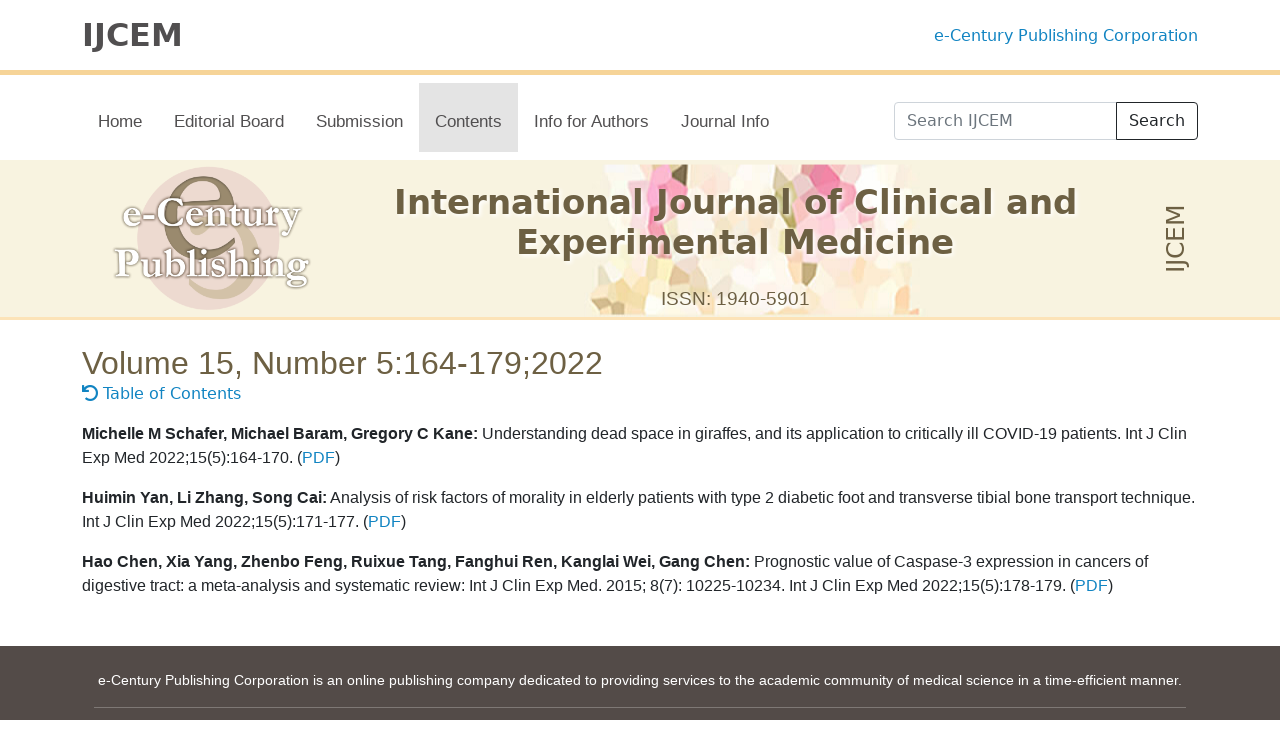

--- FILE ---
content_type: text/html; charset=UTF-8
request_url: https://e-century.us/web/journal_toc.php?journal=ijcem&volume=15&number=5
body_size: 4408
content:
<!DOCTYPE html>
<html>
<head>

  <!--SEO Meta Tags-->
  <meta charset="utf-8" />

  <meta http-equiv="X-UA-Compatible" content="IE=edge">
  <meta name="viewport" content="width=device-width, initial-scale=1">
  <meta name="format-detection" content="telephone=no">

  <meta name="Description" content="International journal of clinical and experimental medicine (ESCI: Web of Science) is an open-access online journal of medicine. It publishes scientific papers on medicine and related subjects including, but not limited to internal medicine, surgery, OB-GYN, pediatrics, infectious disease, physiology, pathophysiology, parasitology, anatomy and histology, embryology and pharmacology, etc.
">
  <meta name="Keywords" content="International journal of clinical and experimental medicine (ESCI: Web of Science) is an open-access online journal of medicine. It publishes scientific papers on medicine and related subjects including, but not limited to internal medicine, surgery, OB-GYN, pediatrics, infectious disease, physiology, pathophysiology, parasitology, anatomy and histology, embryology and pharmacology, etc.
">
    <meta name="author" content="BioInfoRx Dev Team">

    <title>International Journal of Clinical and Experimental Medicine</title>

    <script src='https://e-century.us/web/bxaf_lite/library/jquery/jquery.min.js'></script>
    <link href='https://e-century.us/web/bxaf_lite/library/bootstrap/css/bootstrap.min.css' rel='stylesheet' type='text/css'>

    <script src='https://e-century.us/web/bxaf_lite/library/bootstrap/js/bootstrap.min.js'></script>
    <link href='/web/bxaf_lite/library/fontawesome/css/all.min.css' rel='stylesheet' type='text/css'>
    <link rel="stylesheet" href="https://e-century.us/web/bxaf_lite/library/animate/animate.compat.css">

    <script src='https://e-century.us/web/bxaf_lite/library/jquery/bootbox.min.js'></script>

    <link href='https://e-century.us/web/bxaf_lite/css/page.css' rel='stylesheet' type='text/css'>
    <script src='https://e-century.us/web/bxaf_lite/js/page.js'></script>

    <link href='https://e-century.us/web/page.css' rel='stylesheet' type='text/css'>

</head>

<script src="bxaf_lite/library/jquery/jquery.form.min.js"></script>

<body>

<div class="mx-0" id="navbar_above">
	<div class="container">
		<div class="row py-3">
			<div class="col-md-4">
				<h4 class="mb-0"><a style="float:left; color: #F8F3E0; font-size: 2rem; font-weight: bold; color: #514F50" href="journal.php?journal=ijcem">IJCEM</a></h4>
			</div>
			<div class="col-md-8">
				<p class="text-right pt-2 pb-0 mb-0"><a href="index.php">e-Century Publishing Corporation</a></p>
			</div>
		</div>
	</div>
</div>
<div class="container">
	<nav class="navbar navbar-expand-lg navbar-default navbar-light bg-faded"  id="navbar">
  <div class="container-fluid px-0">
    <button class="navbar-toggler" type="button" data-bs-toggle="collapse" data-bs-target="#navbar01" aria-controls="navbar01" aria-expanded="false" aria-label="Toggle navigation">
      <span class="navbar-toggler-icon"></span>
    </button>



    <div class="collapse navbar-collapse" id="navbar01">
      <ul class="navbar-nav me-auto mb-2 mb-lg-0">
				<li class="nav-item" index="0">
					<a class="nav-link" href="journal.php?journal=ijcem">Home</a>
				</li>
				<li class="nav-item" index="2">
					<a class="nav-link" href="journal_editorial_board.php?journal=ijcem">Editorial Board</a>
				</li>
				<li class="nav-item" index="6">
					<a class="nav-link" href="journal_submission.php?journal=ijcem">Submission</a>
				</li>


				<li class="nav-item" index="3">
					<a class="nav-link" href="journal_toc.php?journal=ijcem">Contents</a>
				</li>
				<!-- <li class="nav-item" index="4">
					<a class="nav-link" href="journal_forthcoming.php?journal=ijcem">Forthcoming</a>
				</li> -->
				<li class="nav-item" index="5">
					<a class="nav-link" href="journal_author_info.php?journal=ijcem">Info for Authors</a>
				</li>
				<li class="nav-item" index="1">
					<a class="nav-link" href="journal_info.php?journal=ijcem">Journal Info</a>
				</li>
				      </ul>
			<div class="mt-2">
				<div class="input-group">
	        <input type="text" class="form-control" placeholder="Search IJCEM" id="nav_search_term" name="nav_search_term">
	        <a id="nav_search_term_trigger" class="btn btn-outline-dark" type="button">Search</a>
	      </div>
			</div>
    </div>
  </div>
</nav>
</div>
<script>
$(document).ready(function() {

$('#nav_search_term').keyup(function(e) {
		if(e.keyCode == 13) {
				if($("#nav_search_term").val() != '') $("#nav_search_term_trigger").click();
				return false;
		}
});
$(document).on('click', '#nav_search_term_trigger', function(){
		var term = $("#nav_search_term").val();
		if( term != '') window.location = 'journal_search.php?journal=ijcem&q=' + encodeURIComponent(term);
});

	$('.nav-item').each(function(index, element){
		if($(element).attr('index') == 3){
			$(element).addClass('nav_item_active');
		}
	});
	$(document).on('click', '#logout_btn', function(){
		$.ajax({
			method: 'post',
			url: 'admin_exe.php?action=logout',
			success: function(responseText){
				bootbox.alert('You have logged out');
				window.location = '';
			}
		});
	});
});
</script>
<div class="mx-0 mt-0" id="subtitle2">
	<div class="container">
	<div class="mx-0">
		<div class="row">
			<div class="col-md-3 text-center" style="cursor: pointer;" onclick="window.location='index.php';">
				<img src="./img/ecentury_transparent_logo.png" id="header_logo">
			</div>
			<div class="col-md-8 col-xs-8" style="cursor: pointer;" onclick="window.location='journal.php?journal=ijcem';">
				<h3 class='my-1 my-md-4'>International Journal of Clinical and Experimental Medicine</h3>
				<h4>ISSN: 1940-5901</h4>
			</div>
		</div>
		<div style="cursor: pointer;" onclick="window.location='journal.php?journal=ijcem';">

			<h2 class="d-none d-lg-block">IJCEM</h2>
		</div>
	</div>

</div>
</div>







	




	<div class="mx-0" id="welcome">
		<div class="container mb-5">

			<div class="row">
				<div class="col">
					<h4 class='mt-4 mb-0'>Volume 15, Number 5:164-179;2022</h4>				</div>
			</div>
			<a href="journal_toc.php?journal=ijcem"><i class="fas fa-undo"></i> Table of Contents</a>

			<ul class="mt-3" style="list-style: none; padding-left: 0;"><li class='my-3'><strong>Michelle M Schafer, Michael Baram, Gregory C Kane:</strong> Understanding dead space in giraffes, and its application to critically ill COVID-19 patients. Int J Clin Exp Med 2022;15(5):164-170. (<a href='https://e-century.us/files/ijcem/15/5/ijcem0129883.pdf' target='_blank'>PDF</a>)</li><li class='my-3'><strong>Huimin Yan, Li Zhang, Song Cai:</strong> Analysis of risk factors of morality in elderly patients with type 2 diabetic foot and transverse tibial bone transport technique. Int J Clin Exp Med 2022;15(5):171-177. (<a href='https://e-century.us/files/ijcem/15/5/ijcem0142531.pdf' target='_blank'>PDF</a>)</li><li class='my-3'><strong>Hao Chen, Xia Yang, Zhenbo Feng, Ruixue Tang, Fanghui Ren, Kanglai Wei, Gang Chen:</strong> Prognostic value of Caspase-3 expression in cancers of digestive tract: a meta-analysis and systematic review: Int J Clin Exp Med. 2015; 8(7): 10225-10234. Int J Clin Exp Med 2022;15(5):178-179. (<a href='https://e-century.us/files/ijcem/15/5/ijcem0141963.pdf' target='_blank'>PDF</a>)</li></ul>
		</div>
	</div>




	<script>
		$(document).ready(function() {

			// Switch Version
			$(document).on("click", '.btn_version_switch', function(){
				var version = $(this).val();

				$.ajax({
					method: 'post',
					url: 'admin_journal_exe.php?action=switch_version',
					data: {
						journal:	'ijcem',
						volume:	15,
						number:	5,
						version: version
					},
					success: function(responseText){
						bootbox.alert("The contents of current issue have been switched back to the selected version.", function(){
							window.location = "journal_toc.php?journal=ijcem&volume=15&number=5";
						});
					}
				});
			});


			$(document).on("click", '#btn_clear_old_version', function(){

				$.ajax({
					method: 'post',
					url: 'admin_journal_exe.php?action=clear_version',
					data: {
						journal:	'ijcem',
						volume:	15,
						number:	5					},
					success: function(responseText){
						bootbox.alert("All previous versions have been cleared.", function(){
							window.location = "journal_toc.php?journal=ijcem&volume=15&number=5";
						});
					}
				});
			});

			//Download current TOC csv
			$(document).on("click", '.dl_csv', function(){
				$.ajax({
					method: 'post',
					url: 'admin_journal_exe.php?action=get_csv',
					data: {
						journal:	'ijcem',
						volume:	15,
						number:	5,

					},
					success: function(responseText){
						$('#txt_download_anchor').attr("href", responseText);
						document.getElementById('txt_download_anchor').click();
						// window.open(responseText, '_blank');
					}
				});
			});

			//Submit Upload Form
			var options_upload = {
				url: 'admin_journal_exe.php?action=upload_csv',
				type: 'post',
				data: {
					journal: 'ijcem',
					volume:	15,
					number:	5,
				},
				beforeSubmit: function(formData, jqForm, options) {
					return true;
				},
				success: function(responseText, statusText){
					if(responseText != '') {
						bootbox.alert(responseText);
					}
					else{
						bootbox.alert("Your CSV file has been imported and this page has been updated.", function(){
							window.location = "journal_toc.php?journal=ijcem&volume=15&number=5";
						});
					}
					return true;
				}
			};
			$('#upload_form').ajaxForm(options_upload);

		});
	</script>




















<style>
    .hr_alt {
        margin: 10px 0 10px 0;
        width: 50px;
        height: 0px;
        border: none;
        border-top: 5px solid black;
    }

    #footer {
        background-color: #534b48;
        color: white;
        text-align: left;
    }

    #footer a {
        color: #EEE !important;
    }

    #footer a:hover {
        color: white !important;
        text-decoration: underline;
    }

    #footer p,
    #footer a {
        font-size: 0.9rem;
        font-family: 'Raleway', sans-serif;
    }
</style>

<footer class="pt-0" id="footer">

    <div class="container p-4">

        <section class="text-center">
            <p>e-Century Publishing Corporation is an online publishing company dedicated to providing services to the academic community of medical science in a time-efficient manner.</p>
        </section>
        <hr>


        <section class="">
            <div class="row">

                <div class="col-lg-4 col-md-6 mb-2 mt-3 text-center">

                    <a href="index.php"><img src="img/large_ecentury_tp_lowopac.png" class="img-fluid" width="60%" id="header_logo"></a>

                </div>

                <div class="col-lg-4 col-md-6 mb-2">
                    <h5 class="text-uppercase footer-title"> Useful Links</h5>
                    <hr class="hr_alt">
                    <table>
                        <tbody>
                            <tr>
                                <td class="text-center">
                                    <a href="index.php"><i class="fas fa-home"></i></a>
                                </td>
                                <td>
                                    <a href="index.php"> Home</a>
                                </td>
                            </tr>
                            <tr>
                                <td class="text-center">
                                    <a href="information_for_authors.php"><i class="fas fa-info"></i></a>
                                </td>
                                <td>
                                    <a href="information_for_authors.php"> Info for Authors</a>
                                </td>
                            </tr>
                            <tr>
                                <td class="text-center">
                                    <a href="submission.php"><i class="far fa-check-square"></i></a>
                                </td>
                                <td>
                                    <a href="submission.php"> Checking List</a>
                                </td>
                            </tr>
                            <tr>
                                <td class="text-center">
                                    <a href="http://www.e-century.us/submission/"><i class="fas fa-file-upload"></i></a>
                                </td>
                                <td>
                                    <a href="http://www.e-century.us/submission/"> Submit Manuscript</a>
                                </td>
                            </tr>
                            <tr>
                                <td class="text-center">
                                    <a href="payment.php"><i class="fas fa-receipt"></i></a>
                                </td>
                                <td>
                                    <a href="payment.php">Publication Fee</a>
                                </td>
                            </tr>
                            <tr>
                                <td class="text-center">
                                    <a href="https://e-century.us/reviewer/app/index.php"><i class="far fa-handshake"></i></a>
                                </td>
                                <td>
                                    <a href="https://e-century.us/reviewer/app/index.php">Become a Peer Reviewer</a>
                                </td>
                            </tr>

                        </tbody>
                    </table>
                </div>

                <div class="col-lg-4 col-md-6 mb-2">
                    <h5 class="text-uppercase footer-title">Contact Us</h5>
                    <hr class="hr_alt">
                    <ul class="list-unstyled mb-0">
                        <li>
                            <p class="mb-0">e-Century Publishing Corporation</p>
                        </li>
                        <li>
                            <p class="mb-0">40 White Oaks Lane,</p>
                        </li>
                        <li>
                            <p class="mb-0">Madison, Wisconsin 53711</p>
                        </li>
                        <li>
                            <div><a href="tel:1-608-358-5637"><i class="fa fa-phone-square">&nbsp;</i> (608) 358-5637</a> </div>
                        </li>
                        <li>
                                                        <div><a href="mailto: editorial@ijcem.com"><i class="fa fa-envelope">&nbsp;</i> editorial@ijcem.com</a></div>
                                                      </li>
                    </ul>
                </div>

            </div>
        </section>
    </div>

    <div class="text-center p-3" style="background-color: rgba(0, 0, 0, 0.2);">
        <p class='mb-1'>eCPC Copyright &copy; 2008-present, e-Century Publishing Corporation, Madison, Wisconsin 53711, USA. All rights reserved.</p>
    </div>
</footer>



<script>
    (function(i, s, o, g, r, a, m) {
        i['GoogleAnalyticsObject'] = r;
        i[r] = i[r] || function() {
            (i[r].q = i[r].q || []).push(arguments)
        }, i[r].l = 1 * new Date();
        a = s.createElement(o),
            m = s.getElementsByTagName(o)[0];
        a.async = 1;
        a.src = g;
        m.parentNode.insertBefore(a, m)
    })(window, document, 'script', '//www.google-analytics.com/analytics.js', 'ga');

    ga('create', 'UA-48108626-1', 'e-century.us');
    ga('send', 'pageview');
</script>

</body>
</html>


--- FILE ---
content_type: text/css
request_url: https://e-century.us/web/bxaf_lite/css/page.css
body_size: 738
content:

@charset "UTF-8";

/* @font-face {
  font-family: 'Raleway';
  src: url('../library/font/Raleway/Raleway-Regular.ttf')  format('truetype');
} */
/* @font-face {
  font-family: 'Orbitron';
  src: url('../library/font/Orbitron/Orbitron-Regular.ttf')  format('truetype');
} */
/* @font-face {
  font-family: 'Quicksand';
  src: url('../library/font/Quicksand/Quicksand-Regular.ttf')  format('truetype');
} */

body {
	/* font-family: 'Raleway', sans-serif; */
	/* font-family: Arial,"Helvetica Neue",Helvetica,sans-serif; */
	/* font-size:14px; */
}

.hidden{
    display: none;
}

a {
    color: #1184c2;
    text-decoration: none;
    /* color: #1184c2 !important;
    text-decoration: none !important; */
}

--- FILE ---
content_type: text/css
request_url: https://e-century.us/web/page.css
body_size: 10457
content:
@charset "UTF-8";
/* CSS Document */

a:visited { color: purple; }
a:active { color:red; }
a.btn-secondary:visited  {
	color: white;
}
a.btn-primary:visited  {
	color: white;
}

@media screen and (min-width: 1140px) {
	.nav-item{
		padding-left: 1rem;
		padding-right: 1rem;
		margin-top: 0;
	}
	.nav-link{
		font-size: 1rem;
		padding-top:10px;
		margin-bottom:10px;
	}
}
@media screen and (max-width: 1139px) {
	.nav-item{
		padding-left: 0.5rem;
		padding-right: 0.5rem;
	}
	.nav-link{
		font-size: 0.5rem;
		padding-top:5px;
		margin-bottom:5px;
	}
}
#current_issue li{
	padding-top: 1rem;
}

#navbar_above{
	background-color: white;
	opacity: 1;
	z-index: 1001;
	/* height: 4.5rem; */
	border-bottom: 0.3rem solid #F6D498;
}

.navbar_above_short{
	height: 2.9rem !important;
}



#navbar_above .container{
	height: 100%;
}
#navbar_above .col-md-3{
	height: 100%;
}
#navbar_above .col-md-12{
	height: 100%;
}

#navbar ul{
	/*background-color: #3D5267;*/
	background-color: white;

}

#navbar ul li{
	/* height: 100% !important; */
	/*padding-top: 1rem;*/
}


@media screen and (min-width: 1140px) {
	#navbar{
		/*background-color: #3D5267;*/
		background-color: white;
		border-radius: 0rem;
		height: 100%;
	}
	#navbar ul{
		/*background-color: #3D5267;*/
		background-color: white;
		padding: 0rem;
		border-radius: 0rem;
		/* height: 100% !important; */
	}

}

/*.navbar_above_h4_short{
	font-size: 1rem !important;
	margin-top: 0rem;
}*/



.nav-item{
	font-size: 1.05rem;
	margin-left: 0rem !important;
	padding-left: .5rem;
	padding-right: .5rem;
	padding-top: 1rem;
	/*border-bottom: 0.3rem solid #3D5267;*/
	transition: all 0.4s ease 0s;
}
nav .nav-item:hover{
	/*border-bottom: 0.3rem solid #10B8C4;*/
	background-color: #E4E4E4;
}


.nav-item_short{
	padding-top: 0rem;
}
.nav-item_short .nav-link{
	margin-bottom: 0;
}


.nav-item > a{
	font-family: 'Lato', sans-serif;
	color: #514F50 !important;
	transition: all 0.4s ease 0s;
}
.nav-item > a:hover{
	color: #10B8C4 !important;
}

/*Become small when width changes*/
@media screen and (min-width: 769px) {
	.nav-item > a{
		font-size: 1.05rem;
	}
	.nav-item{
		padding-left: .5rem;
		padding-right: .5rem;
	}
}
@media screen and (max-width: 768px) {
	.nav-item > a{
		font-size: 1rem;
	}
	.nav-item{
		padding-left: 0.3rem;
		padding-right: 0.3rem;
	}
}






#navbar .dropdown-menu{
	background-color: white;
}

.nav_item_active{
	/*border-bottom: 0.3rem solid #10B8C4;*/
	background-color: #E4E4E4;
	color: #10B8C4 !important;
}


.dropdown-item{
	font-family: 'Lato', sans-serif;
	background-color: white;
	transition: all 0.4s ease 0s;
}



#subtitle2 .container{
	position: relative;
	top: 50%;
	top: 50%;
	-ms-transform: translateY(-50%);
	transform: translateY(-50%);
}
#subtitle2{

	/*margin-top: 4.5rem;*/
  background-repeat: none;
  background-position: center;
	/*background-size: auto 100%; */
	text-align: center;
	border-bottom: 3px solid #FCE3B8;
	/*border-top: 3px solid #F6D498;*/
}
#header_logo{
	margin-top: .5rem;
	height: 9rem;
	width: 100%;
	object-fit: contain;
}
@media screen and (min-width: 992px) {
	#subtitle2{
		height: 10rem;
		background-image: url('./img/logoless.jpg');
	}

}
@media screen and (max-width: 991px) {
	#header_logo{
		margin-top: 1rem;
	}
	#subtitle2{
		height: 17rem;
		background-image: url('./img/bg-mini.jpg');
		/* background-repeat: no-repeat; */
		background-size: cover;
	}

}
/*#subtitle_image{
	position: absolute;
	z-index: -1;
}*/

#subtitle2 h2{
	position: absolute;
	right: 0;
	top: 50%;
	top: 50%;
	-ms-transform: translateY(-50%);
	transform: translateY(-50%) rotate(-90deg) ;
	float:right;
	font-size: 3.5vh;
	color: #6D6043;

}

#subtitle2 h3{
	font-size:2.1rem;
	color: #6D6043;
	/*font-family: 'Raleway', sans-serif;*/
	margin-bottom: 1rem;
	text-shadow: 2px 2px 4px #FFF;

}
@media screen and (min-width: 769px) {
	#subtitle2 h3{
		margin-top: 2rem;
		font-weight: bold;
		text-align: center;
	}
}
@media screen and (max-width: 768px) {
	#subtitle2 h3{
		font-size:1.5rem;
		margin-top: 1.5rem;
		font-weight: bold;
		/* text-align: right; */
	}
}
#subtitle2 h4{
	font-size:1.2rem;
	font-family: 'Raleway', sans-serif;
	color: #6D6043;
	text-shadow: 2px 2px 4px #FFF;

}
#subtitle2 a{
	font-size:1.5rem;
	font-family: 'Raleway', sans-serif;
	color: #10B3A9;
	/*padding-bottom: 0px;*/
	border: 2px solid #3D5267;
	border-radius: 1rem;
	transition: all 0.4s ease 0s;
}
#subtitle2 a:hover{
	color: #06EDFD;
	background-color: #283C50;
}



#subtitle{
	/*margin-top: 4.5rem;*/
	height: 10rem;
    background-repeat: none;
    background-position: center;
	/*background-size: auto 100%; */
	text-align: center;
	border-bottom: 3px solid #FCE3B8;
	/*border-top: 3px solid #F6D498;*/
}
@media screen and (min-width: 769px) {
	#subtitle{
		background-image: url('./img/bg01.jpg');
	}
}
@media screen and (max-width: 768px) {
	#subtitle{
		background-image: url('./img/bg-mini.jpg');
		background-repeat: no-repeat;
		background-size: auto;

	}
}

/*#subtitle_image{
	position: absolute;
	z-index: -1;
}*/

#subtitle h3{
	font-size:2.1rem;
	color: #6D6043;
	/*font-family: 'Raleway', sans-serif;*/
	margin-bottom: 1rem;
	text-shadow: 2px 2px 4px #FFF;

}
@media screen and (min-width: 769px) {
	#subtitle h3{
		margin-top: 2rem;
		font-weight: bold;
		text-align: center;
	}
}
@media screen and (max-width: 768px) {
	#subtitle h3{
		margin-top: 1.5rem;
		font-weight: bold;
		text-align: right;
	}
}
#subtitle h4{
	font-size:1.2rem;
	font-family: 'Raleway', sans-serif;
	color: #6D6043;
	text-shadow: 2px 2px 4px #FFF;

}
#subtitle a{
	font-size:1.5rem;
	font-family: 'Raleway', sans-serif;
	color: #10B3A9;
	/*padding-bottom: 0px;*/
	border: 2px solid #3D5267;
	border-radius: 1rem;
	transition: all 0.4s ease 0s;
}
#subtitle a:hover{
	color: #06EDFD;
	background-color: #283C50;
}




.customized_div{
	padding: 1.5rem 0rem;
}
.customized_div h3{
	font-size: 2rem;
	font-weight: normal;
	font-family: 'Raleway', sans-serif;
	color: #6D6043;
}
.customized_div h4{
	font-size: 1.5rem;
	font-weight: normal;
	font-family: 'Raleway', sans-serif;
	color: #6D6043;
}
.customized_div p{
	font-family: 'Raleway', sans-serif;
	/*text-align: justify !important;*/
}



/*****************************************************************************************************/


#welcome h4{
	margin-top: 2rem;
	font-size: 2rem;
	font-weight: normal;
	font-family: 'Raleway', sans-serif;
	color: #6D6043;
}
#welcome p{
	font-family: 'Raleway', sans-serif;
	/*text-align: justify !important;*/
}
/*****************************************************************************************************/

#index_content{
	/* background-color: #F5F5F5; */
	padding: 1.5rem 0rem;
}
#index_content p{
	font-family: 'Raleway', sans-serif;
	/*text-align: justify !important;*/
}
#index_content h4{
	font-size: 2rem;
	font-weight: normal;
	font-family: 'Raleway', sans-serif;
	color: #6D6043;
}
/*****************************************************************************************************/

#index_content2{
	background-color: #F5F5F5;
	padding: 1.5rem 0rem;
}
#index_content2 p{
	font-family: 'Raleway', sans-serif;
	/*text-align: justify !important;*/
}
#index_content2 h4{
	font-size: 2rem;
	font-weight: normal;
	font-family: 'Raleway', sans-serif;
	color: #6D6043;
}
/*****************************************************************************************************/

#journals{
	/* background-color: #F5F5F5;
	padding: 1.5rem 0rem; */
}
#journals p{
	font-family: 'Raleway', sans-serif;
}
#journals h4{
	font-size: 2rem;
	font-weight: normal;
	font-family: 'Raleway', sans-serif;
	color: #6D6043;
}

#view_link_div{
	padding-top: 0.5rem;
}
#grid_view{
	/*position: absolute; */
	max-width: 1140px;
}
#grid_view .col-md-3{
	margin-top: 1rem;
	margin-bottom: 1rem;
}
#journals .img_cover_div{
	min-height: 20rem;
	width: 260px;
	margin-right: 1rem;

}

#journals .cover_text{
	inline-size: 250px;
  overflow-wrap: break-word;
	padding: 1rem;
	position: absolute;
	overflow: hidden;
	z-index: 11;
	color: white;
	text-align: center;
}
#journals .cover_text .cover_link{
	color: #A5EAFF;
}
#journals .cover_text .cover_link:hover{
	color: #F5F5F5;
}
#journals .img_cover{
	/* position: absolute; */
	overflow: hidden;
	z-index: 1;
}
#journals .img_cover_bg{
	position: absolute;
	overflow: hidden;
	z-index: 10;
	opacity: 0.6;
}
#journals .table_green{
	background-color: #0096A1;
	color: white;
}
#journals td, th{
	border: 1px solid #B5B5B5;
	font-family: 'Raleway', sans-serif;
}

/* #journals a{
	white-space: nowrap;
} */
#journals .select_view_active{
	font-weight: bold;
}
/*****************************************************************************************************/


#news p, li{
	font-family: 'Raleway', sans-serif;
}
#news li{
	color: #777777;
}
#news h4{
	color: #6D6043;
	font-size: 2rem;
	margin-top: 1rem;
	font-weight: normal;
	font-family: 'Raleway', sans-serif;
}

/*****************************************************************************************************/


#contact p{
	font-family: 'Raleway', sans-serif;
}
#contact h4{
	color: #6D6043;
	margin-top: 1rem;
	font-size: 2rem;
	font-weight: normal;
	font-family: 'Raleway', sans-serif;
}
#contact .icon_color{
	color: #1A99D0;
}
#contact .form-control{
	margin-bottom: 1rem;
}







#footer{
	text-align: center;
	padding-top: 2rem;
}
#footer h3{
	width: 10rem;
	font-family: 'Montserrat', sans-serif;
	color: white;
	background-color: #1F57AA;
	display: block;
	margin-left: auto;
	margin-right: auto;
	padding-top: 0.5rem;
	padding-bottom: 0.5rem;
}



.text-right{
	text-align: right;
}

.p-t-lg{
	padding-top: 2rem;
}
.p-b-lg{
	padding-bottom: 2rem;
}

.m-b-0{
	margin-bottom: 0rem !important;
}
.m-x-0{
	margin-left: 0rem;
	margin-right: 0rem;
}

.font_raleway{
	font-family: 'Raleway', sans-serif;
}
.font_normal{
	font-size: 0.9rem;
	font-weight: normal;
}
.red{
	color: red;
}

@media screen and (max-width: 900px) {
   #navbar_above h4{
		font-size: 1.7rem;
		font-family: 'Montserrat', sans-serif;
		color: white;
	}
	#navbar_above p{
		text-align: left;
	}
	#subtitle h3{
		font-size:2rem;
		text-align: center;
		color: #6D6043;

	}

	.text_right_when_large{
		text-align: left;
	}
}
@media screen and (min-width: 901px) {
	.pull_right_when_large{
		float: right;
	}
	.text_right_when_large{
		text-align: right;
	}

}
#journal_left tbody, td, tfoot, th, thead, tr {
    border-style: none;

}
#curr_issue ul{
	margin-bottom: .5rem;
}


--- FILE ---
content_type: text/plain
request_url: https://www.google-analytics.com/j/collect?v=1&_v=j102&a=1883453333&t=pageview&_s=1&dl=https%3A%2F%2Fe-century.us%2Fweb%2Fjournal_toc.php%3Fjournal%3Dijcem%26volume%3D15%26number%3D5&ul=en-us%40posix&dt=International%20Journal%20of%20Clinical%20and%20Experimental%20Medicine&sr=1280x720&vp=1280x720&_u=IEBAAAABAAAAACAAI~&jid=956001908&gjid=431940258&cid=1224300156.1764790507&tid=UA-48108626-1&_gid=1918041441.1764790507&_r=1&_slc=1&z=1000174208
body_size: -449
content:
2,cG-C4MB8MD7QS

--- FILE ---
content_type: application/javascript
request_url: https://e-century.us/web/bxaf_lite/js/page.js
body_size: 3459
content:

function bxaf_trim(string) {
	return string.replace(/^\s\s*/, '').replace(/\s\s*$/, '');
}


function bxaf_is_number(n) {
  return !isNaN(parseFloat(n)) && isFinite(n);
}

function bxaf_in_array(needle, haystack) {
    var length = haystack.length;
    for(var i = 0; i < length; i++) {
        if(haystack[i] == needle) return true;
    }
    return false;
}

function bxaf_validate_email(email) {
    pattern = /^[-a-z0-9~!$%^&*_=+}{\'?]+(\.[-a-z0-9~!$%^&*_=+}{\'?]+)*@([a-z0-9_][-a-z0-9_]*(\.[-a-z0-9_]+)*\.(aero|arpa|biz|com|coop|edu|gov|info|int|mil|museum|name|net|org|pro|travel|mobi|[a-z][a-z])|([0-9]{1,3}\.[0-9]{1,3}\.[0-9]{1,3}\.[0-9]{1,3}))(:[0-9]{1,5})?$/i;

	return pattern.test(email) ;

}



function bxaf_find_and_load_library(type, to_be_found, to_be_loaded){
	var found = false;
	if(type == 'css'){
		for (var i = 0; i < document.styleSheets.length; i++) {
		    if (document.styleSheets[i].href && document.styleSheets[i].href.match(to_be_found)) {
				found = true;
	            break;
		    }
		}
		if(! found && to_be_loaded !== undefined && to_be_loaded != ''){
			var link = document.createElement("link");
		    link.rel = "stylesheet";
		    link.href = to_be_loaded;

		    document.getElementsByTagName("head")[0].appendChild(link);
		}
	}
	else if(type == 'js'){
		$("script").each(function() {
			if ($(this).attr('src') !== undefined && $(this).attr('src').match(to_be_found)) {
				found = true;
			}
		});

		if(! found && to_be_loaded !== undefined && to_be_loaded != ''){
			var script = document.createElement('script');
			script.onload = function() {
				// alert("Script loaded and ready");
			};
			script.src = to_be_loaded;
			document.getElementsByTagName('head')[0].appendChild(script);
		}
	}
	return found;
}


function message_alert(type, msg, url) {

	var msg2 = '';

	if (type=='error' || type=='danger'){
		msg2 = '<h2><i class="fas fa-exclamation-triangle text-danger"></i> Error</h2><div class="lead p-3">'+msg+'</div>';
	}
	else if (type=='success') {
		msg2 = '<h2><i class="fas fa-check-square text-success"></i> Message</h2><div class="lead">'+msg+'</div>';
	}
	else if (type=='info') {
		msg2 = '<h2><i class="fas fa-info-circle text-info"></i> Notice</h2><div class="lead">'+msg+'</div>';
	}

	if (url == '') {
		bootbox.alert(msg2);
	}
	else if (url == 'self') {
		bootbox.alert(msg2, function(){
			location.reload(true);
		});
	}
	else {
		bootbox.alert(msg2, function(){
			window.location = url;
		});
	}
}



$(document).ready(function() {

	$(document).on('change', '.bxaf_checkbox', function() {
		var checkbox_id = $(this).attr('checkbox_id'); if(isNaN(checkbox_id)) checkbox_id = '';

		if($(this).hasClass('bxaf_checkbox_all' + checkbox_id)){
			$('.bxaf_checkbox_one'+ checkbox_id).prop ('checked', $(this).is(':checked') );
		}
		else if( $(this).hasClass('bxaf_checkbox_one'+checkbox_id) ){
			var checked = true;
			$('.bxaf_checkbox_one'+checkbox_id).each(function(index, element) {
				if (! element.checked ) checked = false;
			});
			$('.bxaf_checkbox_all'+checkbox_id).prop ('checked', checked);
		}
	});

	// Slow scrolling
    $('.scroll').on('click', function(event) {
        if (this.hash !== "") {
            event.preventDefault();
            var hash = this.hash;
            $('html, body').animate({
                scrollTop: $(hash).offset().top
            }, 800, function() {
                window.location.hash = hash;
            });
        }
    });

});

